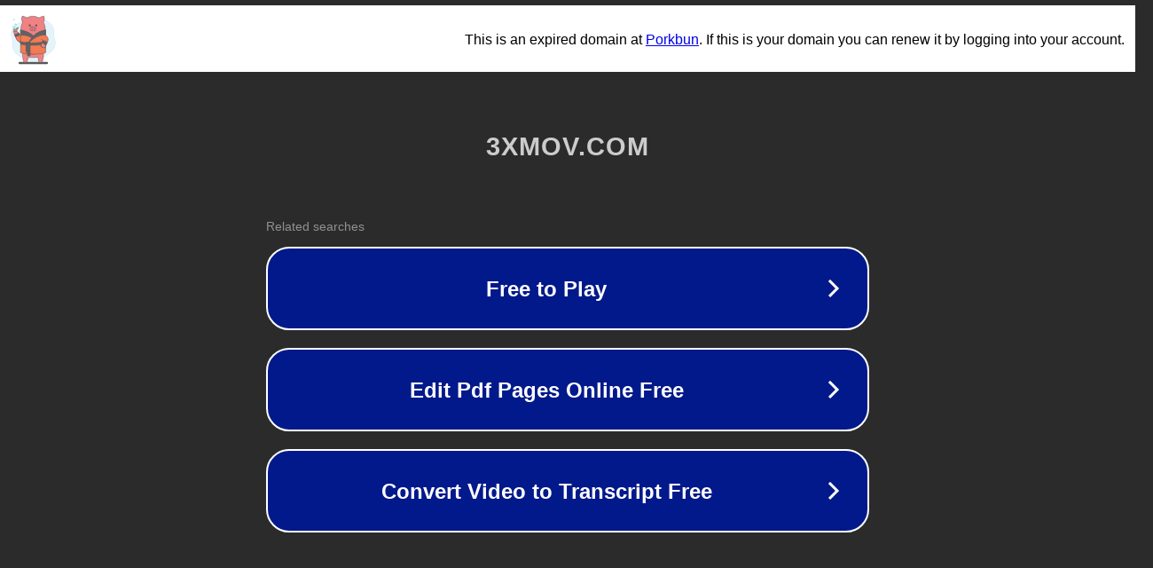

--- FILE ---
content_type: text/html; charset=utf-8
request_url: https://3xmov.com/ukrainian-cr/
body_size: 1050
content:
<!doctype html>
<html data-adblockkey="MFwwDQYJKoZIhvcNAQEBBQADSwAwSAJBANDrp2lz7AOmADaN8tA50LsWcjLFyQFcb/P2Txc58oYOeILb3vBw7J6f4pamkAQVSQuqYsKx3YzdUHCvbVZvFUsCAwEAAQ==_FxCRAsKAjvzmiH3oxr9BVnIxD1+pLvHsgclCnvlSoyeOlrOVLj+oLd4UMWJLF4XPiNGuWa7RGEHxNe2F4cxJiQ==" lang="en" style="background: #2B2B2B;">
<head>
    <meta charset="utf-8">
    <meta name="viewport" content="width=device-width, initial-scale=1">
    <link rel="icon" href="[data-uri]">
    <link rel="preconnect" href="https://www.google.com" crossorigin>
</head>
<body>
<div id="target" style="opacity: 0"></div>
<script>window.park = "[base64]";</script>
<script src="/bazBJDtPm.js"></script>
</body>
</html>
